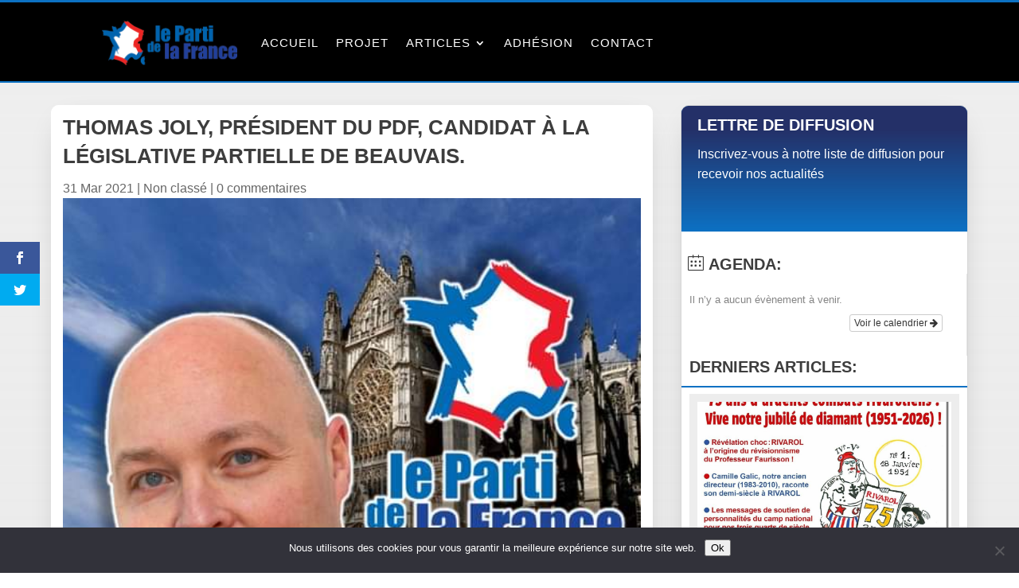

--- FILE ---
content_type: text/html; charset=utf-8
request_url: https://www.google.com/recaptcha/api2/anchor?ar=1&k=6Ld6s90UAAAAAD0fi73gMR3EnfWOHuHPv-Gxlzjt&co=aHR0cHM6Ly93d3cucGFydGktZGUtbGEtZnJhbmNlLmZyOjQ0Mw..&hl=en&v=PoyoqOPhxBO7pBk68S4YbpHZ&size=invisible&anchor-ms=20000&execute-ms=30000&cb=98elws7xy9mt
body_size: 48846
content:
<!DOCTYPE HTML><html dir="ltr" lang="en"><head><meta http-equiv="Content-Type" content="text/html; charset=UTF-8">
<meta http-equiv="X-UA-Compatible" content="IE=edge">
<title>reCAPTCHA</title>
<style type="text/css">
/* cyrillic-ext */
@font-face {
  font-family: 'Roboto';
  font-style: normal;
  font-weight: 400;
  font-stretch: 100%;
  src: url(//fonts.gstatic.com/s/roboto/v48/KFO7CnqEu92Fr1ME7kSn66aGLdTylUAMa3GUBHMdazTgWw.woff2) format('woff2');
  unicode-range: U+0460-052F, U+1C80-1C8A, U+20B4, U+2DE0-2DFF, U+A640-A69F, U+FE2E-FE2F;
}
/* cyrillic */
@font-face {
  font-family: 'Roboto';
  font-style: normal;
  font-weight: 400;
  font-stretch: 100%;
  src: url(//fonts.gstatic.com/s/roboto/v48/KFO7CnqEu92Fr1ME7kSn66aGLdTylUAMa3iUBHMdazTgWw.woff2) format('woff2');
  unicode-range: U+0301, U+0400-045F, U+0490-0491, U+04B0-04B1, U+2116;
}
/* greek-ext */
@font-face {
  font-family: 'Roboto';
  font-style: normal;
  font-weight: 400;
  font-stretch: 100%;
  src: url(//fonts.gstatic.com/s/roboto/v48/KFO7CnqEu92Fr1ME7kSn66aGLdTylUAMa3CUBHMdazTgWw.woff2) format('woff2');
  unicode-range: U+1F00-1FFF;
}
/* greek */
@font-face {
  font-family: 'Roboto';
  font-style: normal;
  font-weight: 400;
  font-stretch: 100%;
  src: url(//fonts.gstatic.com/s/roboto/v48/KFO7CnqEu92Fr1ME7kSn66aGLdTylUAMa3-UBHMdazTgWw.woff2) format('woff2');
  unicode-range: U+0370-0377, U+037A-037F, U+0384-038A, U+038C, U+038E-03A1, U+03A3-03FF;
}
/* math */
@font-face {
  font-family: 'Roboto';
  font-style: normal;
  font-weight: 400;
  font-stretch: 100%;
  src: url(//fonts.gstatic.com/s/roboto/v48/KFO7CnqEu92Fr1ME7kSn66aGLdTylUAMawCUBHMdazTgWw.woff2) format('woff2');
  unicode-range: U+0302-0303, U+0305, U+0307-0308, U+0310, U+0312, U+0315, U+031A, U+0326-0327, U+032C, U+032F-0330, U+0332-0333, U+0338, U+033A, U+0346, U+034D, U+0391-03A1, U+03A3-03A9, U+03B1-03C9, U+03D1, U+03D5-03D6, U+03F0-03F1, U+03F4-03F5, U+2016-2017, U+2034-2038, U+203C, U+2040, U+2043, U+2047, U+2050, U+2057, U+205F, U+2070-2071, U+2074-208E, U+2090-209C, U+20D0-20DC, U+20E1, U+20E5-20EF, U+2100-2112, U+2114-2115, U+2117-2121, U+2123-214F, U+2190, U+2192, U+2194-21AE, U+21B0-21E5, U+21F1-21F2, U+21F4-2211, U+2213-2214, U+2216-22FF, U+2308-230B, U+2310, U+2319, U+231C-2321, U+2336-237A, U+237C, U+2395, U+239B-23B7, U+23D0, U+23DC-23E1, U+2474-2475, U+25AF, U+25B3, U+25B7, U+25BD, U+25C1, U+25CA, U+25CC, U+25FB, U+266D-266F, U+27C0-27FF, U+2900-2AFF, U+2B0E-2B11, U+2B30-2B4C, U+2BFE, U+3030, U+FF5B, U+FF5D, U+1D400-1D7FF, U+1EE00-1EEFF;
}
/* symbols */
@font-face {
  font-family: 'Roboto';
  font-style: normal;
  font-weight: 400;
  font-stretch: 100%;
  src: url(//fonts.gstatic.com/s/roboto/v48/KFO7CnqEu92Fr1ME7kSn66aGLdTylUAMaxKUBHMdazTgWw.woff2) format('woff2');
  unicode-range: U+0001-000C, U+000E-001F, U+007F-009F, U+20DD-20E0, U+20E2-20E4, U+2150-218F, U+2190, U+2192, U+2194-2199, U+21AF, U+21E6-21F0, U+21F3, U+2218-2219, U+2299, U+22C4-22C6, U+2300-243F, U+2440-244A, U+2460-24FF, U+25A0-27BF, U+2800-28FF, U+2921-2922, U+2981, U+29BF, U+29EB, U+2B00-2BFF, U+4DC0-4DFF, U+FFF9-FFFB, U+10140-1018E, U+10190-1019C, U+101A0, U+101D0-101FD, U+102E0-102FB, U+10E60-10E7E, U+1D2C0-1D2D3, U+1D2E0-1D37F, U+1F000-1F0FF, U+1F100-1F1AD, U+1F1E6-1F1FF, U+1F30D-1F30F, U+1F315, U+1F31C, U+1F31E, U+1F320-1F32C, U+1F336, U+1F378, U+1F37D, U+1F382, U+1F393-1F39F, U+1F3A7-1F3A8, U+1F3AC-1F3AF, U+1F3C2, U+1F3C4-1F3C6, U+1F3CA-1F3CE, U+1F3D4-1F3E0, U+1F3ED, U+1F3F1-1F3F3, U+1F3F5-1F3F7, U+1F408, U+1F415, U+1F41F, U+1F426, U+1F43F, U+1F441-1F442, U+1F444, U+1F446-1F449, U+1F44C-1F44E, U+1F453, U+1F46A, U+1F47D, U+1F4A3, U+1F4B0, U+1F4B3, U+1F4B9, U+1F4BB, U+1F4BF, U+1F4C8-1F4CB, U+1F4D6, U+1F4DA, U+1F4DF, U+1F4E3-1F4E6, U+1F4EA-1F4ED, U+1F4F7, U+1F4F9-1F4FB, U+1F4FD-1F4FE, U+1F503, U+1F507-1F50B, U+1F50D, U+1F512-1F513, U+1F53E-1F54A, U+1F54F-1F5FA, U+1F610, U+1F650-1F67F, U+1F687, U+1F68D, U+1F691, U+1F694, U+1F698, U+1F6AD, U+1F6B2, U+1F6B9-1F6BA, U+1F6BC, U+1F6C6-1F6CF, U+1F6D3-1F6D7, U+1F6E0-1F6EA, U+1F6F0-1F6F3, U+1F6F7-1F6FC, U+1F700-1F7FF, U+1F800-1F80B, U+1F810-1F847, U+1F850-1F859, U+1F860-1F887, U+1F890-1F8AD, U+1F8B0-1F8BB, U+1F8C0-1F8C1, U+1F900-1F90B, U+1F93B, U+1F946, U+1F984, U+1F996, U+1F9E9, U+1FA00-1FA6F, U+1FA70-1FA7C, U+1FA80-1FA89, U+1FA8F-1FAC6, U+1FACE-1FADC, U+1FADF-1FAE9, U+1FAF0-1FAF8, U+1FB00-1FBFF;
}
/* vietnamese */
@font-face {
  font-family: 'Roboto';
  font-style: normal;
  font-weight: 400;
  font-stretch: 100%;
  src: url(//fonts.gstatic.com/s/roboto/v48/KFO7CnqEu92Fr1ME7kSn66aGLdTylUAMa3OUBHMdazTgWw.woff2) format('woff2');
  unicode-range: U+0102-0103, U+0110-0111, U+0128-0129, U+0168-0169, U+01A0-01A1, U+01AF-01B0, U+0300-0301, U+0303-0304, U+0308-0309, U+0323, U+0329, U+1EA0-1EF9, U+20AB;
}
/* latin-ext */
@font-face {
  font-family: 'Roboto';
  font-style: normal;
  font-weight: 400;
  font-stretch: 100%;
  src: url(//fonts.gstatic.com/s/roboto/v48/KFO7CnqEu92Fr1ME7kSn66aGLdTylUAMa3KUBHMdazTgWw.woff2) format('woff2');
  unicode-range: U+0100-02BA, U+02BD-02C5, U+02C7-02CC, U+02CE-02D7, U+02DD-02FF, U+0304, U+0308, U+0329, U+1D00-1DBF, U+1E00-1E9F, U+1EF2-1EFF, U+2020, U+20A0-20AB, U+20AD-20C0, U+2113, U+2C60-2C7F, U+A720-A7FF;
}
/* latin */
@font-face {
  font-family: 'Roboto';
  font-style: normal;
  font-weight: 400;
  font-stretch: 100%;
  src: url(//fonts.gstatic.com/s/roboto/v48/KFO7CnqEu92Fr1ME7kSn66aGLdTylUAMa3yUBHMdazQ.woff2) format('woff2');
  unicode-range: U+0000-00FF, U+0131, U+0152-0153, U+02BB-02BC, U+02C6, U+02DA, U+02DC, U+0304, U+0308, U+0329, U+2000-206F, U+20AC, U+2122, U+2191, U+2193, U+2212, U+2215, U+FEFF, U+FFFD;
}
/* cyrillic-ext */
@font-face {
  font-family: 'Roboto';
  font-style: normal;
  font-weight: 500;
  font-stretch: 100%;
  src: url(//fonts.gstatic.com/s/roboto/v48/KFO7CnqEu92Fr1ME7kSn66aGLdTylUAMa3GUBHMdazTgWw.woff2) format('woff2');
  unicode-range: U+0460-052F, U+1C80-1C8A, U+20B4, U+2DE0-2DFF, U+A640-A69F, U+FE2E-FE2F;
}
/* cyrillic */
@font-face {
  font-family: 'Roboto';
  font-style: normal;
  font-weight: 500;
  font-stretch: 100%;
  src: url(//fonts.gstatic.com/s/roboto/v48/KFO7CnqEu92Fr1ME7kSn66aGLdTylUAMa3iUBHMdazTgWw.woff2) format('woff2');
  unicode-range: U+0301, U+0400-045F, U+0490-0491, U+04B0-04B1, U+2116;
}
/* greek-ext */
@font-face {
  font-family: 'Roboto';
  font-style: normal;
  font-weight: 500;
  font-stretch: 100%;
  src: url(//fonts.gstatic.com/s/roboto/v48/KFO7CnqEu92Fr1ME7kSn66aGLdTylUAMa3CUBHMdazTgWw.woff2) format('woff2');
  unicode-range: U+1F00-1FFF;
}
/* greek */
@font-face {
  font-family: 'Roboto';
  font-style: normal;
  font-weight: 500;
  font-stretch: 100%;
  src: url(//fonts.gstatic.com/s/roboto/v48/KFO7CnqEu92Fr1ME7kSn66aGLdTylUAMa3-UBHMdazTgWw.woff2) format('woff2');
  unicode-range: U+0370-0377, U+037A-037F, U+0384-038A, U+038C, U+038E-03A1, U+03A3-03FF;
}
/* math */
@font-face {
  font-family: 'Roboto';
  font-style: normal;
  font-weight: 500;
  font-stretch: 100%;
  src: url(//fonts.gstatic.com/s/roboto/v48/KFO7CnqEu92Fr1ME7kSn66aGLdTylUAMawCUBHMdazTgWw.woff2) format('woff2');
  unicode-range: U+0302-0303, U+0305, U+0307-0308, U+0310, U+0312, U+0315, U+031A, U+0326-0327, U+032C, U+032F-0330, U+0332-0333, U+0338, U+033A, U+0346, U+034D, U+0391-03A1, U+03A3-03A9, U+03B1-03C9, U+03D1, U+03D5-03D6, U+03F0-03F1, U+03F4-03F5, U+2016-2017, U+2034-2038, U+203C, U+2040, U+2043, U+2047, U+2050, U+2057, U+205F, U+2070-2071, U+2074-208E, U+2090-209C, U+20D0-20DC, U+20E1, U+20E5-20EF, U+2100-2112, U+2114-2115, U+2117-2121, U+2123-214F, U+2190, U+2192, U+2194-21AE, U+21B0-21E5, U+21F1-21F2, U+21F4-2211, U+2213-2214, U+2216-22FF, U+2308-230B, U+2310, U+2319, U+231C-2321, U+2336-237A, U+237C, U+2395, U+239B-23B7, U+23D0, U+23DC-23E1, U+2474-2475, U+25AF, U+25B3, U+25B7, U+25BD, U+25C1, U+25CA, U+25CC, U+25FB, U+266D-266F, U+27C0-27FF, U+2900-2AFF, U+2B0E-2B11, U+2B30-2B4C, U+2BFE, U+3030, U+FF5B, U+FF5D, U+1D400-1D7FF, U+1EE00-1EEFF;
}
/* symbols */
@font-face {
  font-family: 'Roboto';
  font-style: normal;
  font-weight: 500;
  font-stretch: 100%;
  src: url(//fonts.gstatic.com/s/roboto/v48/KFO7CnqEu92Fr1ME7kSn66aGLdTylUAMaxKUBHMdazTgWw.woff2) format('woff2');
  unicode-range: U+0001-000C, U+000E-001F, U+007F-009F, U+20DD-20E0, U+20E2-20E4, U+2150-218F, U+2190, U+2192, U+2194-2199, U+21AF, U+21E6-21F0, U+21F3, U+2218-2219, U+2299, U+22C4-22C6, U+2300-243F, U+2440-244A, U+2460-24FF, U+25A0-27BF, U+2800-28FF, U+2921-2922, U+2981, U+29BF, U+29EB, U+2B00-2BFF, U+4DC0-4DFF, U+FFF9-FFFB, U+10140-1018E, U+10190-1019C, U+101A0, U+101D0-101FD, U+102E0-102FB, U+10E60-10E7E, U+1D2C0-1D2D3, U+1D2E0-1D37F, U+1F000-1F0FF, U+1F100-1F1AD, U+1F1E6-1F1FF, U+1F30D-1F30F, U+1F315, U+1F31C, U+1F31E, U+1F320-1F32C, U+1F336, U+1F378, U+1F37D, U+1F382, U+1F393-1F39F, U+1F3A7-1F3A8, U+1F3AC-1F3AF, U+1F3C2, U+1F3C4-1F3C6, U+1F3CA-1F3CE, U+1F3D4-1F3E0, U+1F3ED, U+1F3F1-1F3F3, U+1F3F5-1F3F7, U+1F408, U+1F415, U+1F41F, U+1F426, U+1F43F, U+1F441-1F442, U+1F444, U+1F446-1F449, U+1F44C-1F44E, U+1F453, U+1F46A, U+1F47D, U+1F4A3, U+1F4B0, U+1F4B3, U+1F4B9, U+1F4BB, U+1F4BF, U+1F4C8-1F4CB, U+1F4D6, U+1F4DA, U+1F4DF, U+1F4E3-1F4E6, U+1F4EA-1F4ED, U+1F4F7, U+1F4F9-1F4FB, U+1F4FD-1F4FE, U+1F503, U+1F507-1F50B, U+1F50D, U+1F512-1F513, U+1F53E-1F54A, U+1F54F-1F5FA, U+1F610, U+1F650-1F67F, U+1F687, U+1F68D, U+1F691, U+1F694, U+1F698, U+1F6AD, U+1F6B2, U+1F6B9-1F6BA, U+1F6BC, U+1F6C6-1F6CF, U+1F6D3-1F6D7, U+1F6E0-1F6EA, U+1F6F0-1F6F3, U+1F6F7-1F6FC, U+1F700-1F7FF, U+1F800-1F80B, U+1F810-1F847, U+1F850-1F859, U+1F860-1F887, U+1F890-1F8AD, U+1F8B0-1F8BB, U+1F8C0-1F8C1, U+1F900-1F90B, U+1F93B, U+1F946, U+1F984, U+1F996, U+1F9E9, U+1FA00-1FA6F, U+1FA70-1FA7C, U+1FA80-1FA89, U+1FA8F-1FAC6, U+1FACE-1FADC, U+1FADF-1FAE9, U+1FAF0-1FAF8, U+1FB00-1FBFF;
}
/* vietnamese */
@font-face {
  font-family: 'Roboto';
  font-style: normal;
  font-weight: 500;
  font-stretch: 100%;
  src: url(//fonts.gstatic.com/s/roboto/v48/KFO7CnqEu92Fr1ME7kSn66aGLdTylUAMa3OUBHMdazTgWw.woff2) format('woff2');
  unicode-range: U+0102-0103, U+0110-0111, U+0128-0129, U+0168-0169, U+01A0-01A1, U+01AF-01B0, U+0300-0301, U+0303-0304, U+0308-0309, U+0323, U+0329, U+1EA0-1EF9, U+20AB;
}
/* latin-ext */
@font-face {
  font-family: 'Roboto';
  font-style: normal;
  font-weight: 500;
  font-stretch: 100%;
  src: url(//fonts.gstatic.com/s/roboto/v48/KFO7CnqEu92Fr1ME7kSn66aGLdTylUAMa3KUBHMdazTgWw.woff2) format('woff2');
  unicode-range: U+0100-02BA, U+02BD-02C5, U+02C7-02CC, U+02CE-02D7, U+02DD-02FF, U+0304, U+0308, U+0329, U+1D00-1DBF, U+1E00-1E9F, U+1EF2-1EFF, U+2020, U+20A0-20AB, U+20AD-20C0, U+2113, U+2C60-2C7F, U+A720-A7FF;
}
/* latin */
@font-face {
  font-family: 'Roboto';
  font-style: normal;
  font-weight: 500;
  font-stretch: 100%;
  src: url(//fonts.gstatic.com/s/roboto/v48/KFO7CnqEu92Fr1ME7kSn66aGLdTylUAMa3yUBHMdazQ.woff2) format('woff2');
  unicode-range: U+0000-00FF, U+0131, U+0152-0153, U+02BB-02BC, U+02C6, U+02DA, U+02DC, U+0304, U+0308, U+0329, U+2000-206F, U+20AC, U+2122, U+2191, U+2193, U+2212, U+2215, U+FEFF, U+FFFD;
}
/* cyrillic-ext */
@font-face {
  font-family: 'Roboto';
  font-style: normal;
  font-weight: 900;
  font-stretch: 100%;
  src: url(//fonts.gstatic.com/s/roboto/v48/KFO7CnqEu92Fr1ME7kSn66aGLdTylUAMa3GUBHMdazTgWw.woff2) format('woff2');
  unicode-range: U+0460-052F, U+1C80-1C8A, U+20B4, U+2DE0-2DFF, U+A640-A69F, U+FE2E-FE2F;
}
/* cyrillic */
@font-face {
  font-family: 'Roboto';
  font-style: normal;
  font-weight: 900;
  font-stretch: 100%;
  src: url(//fonts.gstatic.com/s/roboto/v48/KFO7CnqEu92Fr1ME7kSn66aGLdTylUAMa3iUBHMdazTgWw.woff2) format('woff2');
  unicode-range: U+0301, U+0400-045F, U+0490-0491, U+04B0-04B1, U+2116;
}
/* greek-ext */
@font-face {
  font-family: 'Roboto';
  font-style: normal;
  font-weight: 900;
  font-stretch: 100%;
  src: url(//fonts.gstatic.com/s/roboto/v48/KFO7CnqEu92Fr1ME7kSn66aGLdTylUAMa3CUBHMdazTgWw.woff2) format('woff2');
  unicode-range: U+1F00-1FFF;
}
/* greek */
@font-face {
  font-family: 'Roboto';
  font-style: normal;
  font-weight: 900;
  font-stretch: 100%;
  src: url(//fonts.gstatic.com/s/roboto/v48/KFO7CnqEu92Fr1ME7kSn66aGLdTylUAMa3-UBHMdazTgWw.woff2) format('woff2');
  unicode-range: U+0370-0377, U+037A-037F, U+0384-038A, U+038C, U+038E-03A1, U+03A3-03FF;
}
/* math */
@font-face {
  font-family: 'Roboto';
  font-style: normal;
  font-weight: 900;
  font-stretch: 100%;
  src: url(//fonts.gstatic.com/s/roboto/v48/KFO7CnqEu92Fr1ME7kSn66aGLdTylUAMawCUBHMdazTgWw.woff2) format('woff2');
  unicode-range: U+0302-0303, U+0305, U+0307-0308, U+0310, U+0312, U+0315, U+031A, U+0326-0327, U+032C, U+032F-0330, U+0332-0333, U+0338, U+033A, U+0346, U+034D, U+0391-03A1, U+03A3-03A9, U+03B1-03C9, U+03D1, U+03D5-03D6, U+03F0-03F1, U+03F4-03F5, U+2016-2017, U+2034-2038, U+203C, U+2040, U+2043, U+2047, U+2050, U+2057, U+205F, U+2070-2071, U+2074-208E, U+2090-209C, U+20D0-20DC, U+20E1, U+20E5-20EF, U+2100-2112, U+2114-2115, U+2117-2121, U+2123-214F, U+2190, U+2192, U+2194-21AE, U+21B0-21E5, U+21F1-21F2, U+21F4-2211, U+2213-2214, U+2216-22FF, U+2308-230B, U+2310, U+2319, U+231C-2321, U+2336-237A, U+237C, U+2395, U+239B-23B7, U+23D0, U+23DC-23E1, U+2474-2475, U+25AF, U+25B3, U+25B7, U+25BD, U+25C1, U+25CA, U+25CC, U+25FB, U+266D-266F, U+27C0-27FF, U+2900-2AFF, U+2B0E-2B11, U+2B30-2B4C, U+2BFE, U+3030, U+FF5B, U+FF5D, U+1D400-1D7FF, U+1EE00-1EEFF;
}
/* symbols */
@font-face {
  font-family: 'Roboto';
  font-style: normal;
  font-weight: 900;
  font-stretch: 100%;
  src: url(//fonts.gstatic.com/s/roboto/v48/KFO7CnqEu92Fr1ME7kSn66aGLdTylUAMaxKUBHMdazTgWw.woff2) format('woff2');
  unicode-range: U+0001-000C, U+000E-001F, U+007F-009F, U+20DD-20E0, U+20E2-20E4, U+2150-218F, U+2190, U+2192, U+2194-2199, U+21AF, U+21E6-21F0, U+21F3, U+2218-2219, U+2299, U+22C4-22C6, U+2300-243F, U+2440-244A, U+2460-24FF, U+25A0-27BF, U+2800-28FF, U+2921-2922, U+2981, U+29BF, U+29EB, U+2B00-2BFF, U+4DC0-4DFF, U+FFF9-FFFB, U+10140-1018E, U+10190-1019C, U+101A0, U+101D0-101FD, U+102E0-102FB, U+10E60-10E7E, U+1D2C0-1D2D3, U+1D2E0-1D37F, U+1F000-1F0FF, U+1F100-1F1AD, U+1F1E6-1F1FF, U+1F30D-1F30F, U+1F315, U+1F31C, U+1F31E, U+1F320-1F32C, U+1F336, U+1F378, U+1F37D, U+1F382, U+1F393-1F39F, U+1F3A7-1F3A8, U+1F3AC-1F3AF, U+1F3C2, U+1F3C4-1F3C6, U+1F3CA-1F3CE, U+1F3D4-1F3E0, U+1F3ED, U+1F3F1-1F3F3, U+1F3F5-1F3F7, U+1F408, U+1F415, U+1F41F, U+1F426, U+1F43F, U+1F441-1F442, U+1F444, U+1F446-1F449, U+1F44C-1F44E, U+1F453, U+1F46A, U+1F47D, U+1F4A3, U+1F4B0, U+1F4B3, U+1F4B9, U+1F4BB, U+1F4BF, U+1F4C8-1F4CB, U+1F4D6, U+1F4DA, U+1F4DF, U+1F4E3-1F4E6, U+1F4EA-1F4ED, U+1F4F7, U+1F4F9-1F4FB, U+1F4FD-1F4FE, U+1F503, U+1F507-1F50B, U+1F50D, U+1F512-1F513, U+1F53E-1F54A, U+1F54F-1F5FA, U+1F610, U+1F650-1F67F, U+1F687, U+1F68D, U+1F691, U+1F694, U+1F698, U+1F6AD, U+1F6B2, U+1F6B9-1F6BA, U+1F6BC, U+1F6C6-1F6CF, U+1F6D3-1F6D7, U+1F6E0-1F6EA, U+1F6F0-1F6F3, U+1F6F7-1F6FC, U+1F700-1F7FF, U+1F800-1F80B, U+1F810-1F847, U+1F850-1F859, U+1F860-1F887, U+1F890-1F8AD, U+1F8B0-1F8BB, U+1F8C0-1F8C1, U+1F900-1F90B, U+1F93B, U+1F946, U+1F984, U+1F996, U+1F9E9, U+1FA00-1FA6F, U+1FA70-1FA7C, U+1FA80-1FA89, U+1FA8F-1FAC6, U+1FACE-1FADC, U+1FADF-1FAE9, U+1FAF0-1FAF8, U+1FB00-1FBFF;
}
/* vietnamese */
@font-face {
  font-family: 'Roboto';
  font-style: normal;
  font-weight: 900;
  font-stretch: 100%;
  src: url(//fonts.gstatic.com/s/roboto/v48/KFO7CnqEu92Fr1ME7kSn66aGLdTylUAMa3OUBHMdazTgWw.woff2) format('woff2');
  unicode-range: U+0102-0103, U+0110-0111, U+0128-0129, U+0168-0169, U+01A0-01A1, U+01AF-01B0, U+0300-0301, U+0303-0304, U+0308-0309, U+0323, U+0329, U+1EA0-1EF9, U+20AB;
}
/* latin-ext */
@font-face {
  font-family: 'Roboto';
  font-style: normal;
  font-weight: 900;
  font-stretch: 100%;
  src: url(//fonts.gstatic.com/s/roboto/v48/KFO7CnqEu92Fr1ME7kSn66aGLdTylUAMa3KUBHMdazTgWw.woff2) format('woff2');
  unicode-range: U+0100-02BA, U+02BD-02C5, U+02C7-02CC, U+02CE-02D7, U+02DD-02FF, U+0304, U+0308, U+0329, U+1D00-1DBF, U+1E00-1E9F, U+1EF2-1EFF, U+2020, U+20A0-20AB, U+20AD-20C0, U+2113, U+2C60-2C7F, U+A720-A7FF;
}
/* latin */
@font-face {
  font-family: 'Roboto';
  font-style: normal;
  font-weight: 900;
  font-stretch: 100%;
  src: url(//fonts.gstatic.com/s/roboto/v48/KFO7CnqEu92Fr1ME7kSn66aGLdTylUAMa3yUBHMdazQ.woff2) format('woff2');
  unicode-range: U+0000-00FF, U+0131, U+0152-0153, U+02BB-02BC, U+02C6, U+02DA, U+02DC, U+0304, U+0308, U+0329, U+2000-206F, U+20AC, U+2122, U+2191, U+2193, U+2212, U+2215, U+FEFF, U+FFFD;
}

</style>
<link rel="stylesheet" type="text/css" href="https://www.gstatic.com/recaptcha/releases/PoyoqOPhxBO7pBk68S4YbpHZ/styles__ltr.css">
<script nonce="dGzJnFvC3DYP46gzUVmnVQ" type="text/javascript">window['__recaptcha_api'] = 'https://www.google.com/recaptcha/api2/';</script>
<script type="text/javascript" src="https://www.gstatic.com/recaptcha/releases/PoyoqOPhxBO7pBk68S4YbpHZ/recaptcha__en.js" nonce="dGzJnFvC3DYP46gzUVmnVQ">
      
    </script></head>
<body><div id="rc-anchor-alert" class="rc-anchor-alert"></div>
<input type="hidden" id="recaptcha-token" value="[base64]">
<script type="text/javascript" nonce="dGzJnFvC3DYP46gzUVmnVQ">
      recaptcha.anchor.Main.init("[\x22ainput\x22,[\x22bgdata\x22,\x22\x22,\[base64]/[base64]/[base64]/ZyhXLGgpOnEoW04sMjEsbF0sVywwKSxoKSxmYWxzZSxmYWxzZSl9Y2F0Y2goayl7RygzNTgsVyk/[base64]/[base64]/[base64]/[base64]/[base64]/[base64]/[base64]/bmV3IEJbT10oRFswXSk6dz09Mj9uZXcgQltPXShEWzBdLERbMV0pOnc9PTM/bmV3IEJbT10oRFswXSxEWzFdLERbMl0pOnc9PTQ/[base64]/[base64]/[base64]/[base64]/[base64]\\u003d\x22,\[base64]\\u003d\\u003d\x22,\[base64]/DlMKtPHAPw4bCnsOUw5kkdA9dUH/ClTJCw77CnMKPekbClnVNFwrDtW7DqsKdMQliKVjDtGpsw7w+wobCmsONwqrDqWTDrcKmNMOnw7TCsCA/wr/CjnTDuVAcaEnDsTdVwrMWEsOdw70gw7NWwqgtw6ICw65GMsKzw7waw5/DkyUzHijCi8KWZcOoPcOPw78zJcO7Qj/Cv1URwo3CjjvDlUZ9wqc5w6UVDCcnEwzDpB7DmsOYI8OqQxfDlcKIw5VjJRJIw7PCgMKlRSzDqAlgw7rDqMKywovCgsKAfcKTc3lTWQZVwrgcwrJEw45pwobColjDo1nDnjJtw4/DhWs4w4pHfUxTw4LChC7DuMKjNy5dB0jDkWPCkMKqKlrCpcOvw4RGIDYfwrwib8K2HMKQwo1Iw6YOcMO0YcKkwr1Awr3CklnCmsKuwqsAUMK/[base64]/Ct3HCtMKaOWLCjkrCtgxIwqnDgXLCicOjwovCqyhfRMKefcK3w79ScMKsw7M5ecKPwo/CtylhYAUXGEHDvxJ7woQnXUIeUwkkw50kwo/DtxFMHcOeZBXDnz3CnGbDqcKSYcKyw6RBVQ0EwqQbZUMlRsOGf3MlwqLDkTBtwrlXV8KHABcwAcOrw4HDksOOwpjDgMONZsOtwqoYTcKmw6vDpsOjwq7DpVkBYxrDsEkqwqXCjW3Dmho3wpYJMMO/wrHDoMO6w5fChcOiC2LDjhovw7rDvcOEEcO1w7kxw7TDn03DoDHDnVPCvV9bXsOwWBvDiR5Vw4rDjk4Gwq5sw7ogL0vDlsOmEsKTbsKRSMOZbcKjcsOSYxRMKMKMb8OwQWFkw6jCijTComnCiDTCsVDDkVpmw6YkB8OSUHE2wo/DvSZAClrComMIwrbDmk7DnMKrw67CqFYTw4XCnwALwo3Cm8OEwpzDpsKlDnXCkMKnDCILwr8AwrFJwoDDm1zCvAbDrWFEUsKPw4gDT8KdwrYgYljDmMOCARRmJMKMw5LDug3ClAZIIVlOw6fCicO+YMOGw6hGwqVawrMtw4JIK8KKw7/Ds8OaAgPDosONwq/CoMOpCk3CvsKzwqnCkF/Dj2rDp8OeYhhhWcKhw71ww6LCvXbDt8O4IcKUShDDonjDq8KTPsKGOVEnw7s1SMOnwqgcBcKmDhcawoXCrsORwqFHwoYSU0zDmEwawqbDiMKzwr/Du8KewpxlMhbCmMKhEVclwp3DvsKoAi0VEcOFwrnCpD/DpcO+cHQtwqbCusKIFcOKbGjCh8O8w4nDtcKXw5DDiGNQw5J+ezp0w45EQkIZQkvDvcOdE1XCsGXCrmHDtcOoFWLCisKmFRjCo33CqmBXPcKSwpnCg1jDjWYhM2vDhlzDn8OdwpA4Am0mT8KLZsOTw5DCjsKWETrDsizDr8OyG8O1wrjDqcKyY0TDmU7DsRxqwo/Cj8OxFMOQVhxdUE3ClcKbPMO5BcK7EVPDq8KPFcOucwfDgRfDn8O/MsKVwoBOwqfCjcO7w5HDqjw6G1LDlTUrw6rCn8KIV8KVwrLCti7CtcKIwp/DjMKneRvCvMOMHmwVw7scKkXClcOnw43DsMOpHH1kw4IOworDm3lWwp4ATkrDln93w7/Ch0jDsjDCqMKxQC7CrsO9w73CgMOCwrACenMPw40GSsOrS8OXXkvCn8KwwqfCpMOCBMOOwrZ8KMKZwqHCm8K+wqlmJcOVAsK8XxDDvcKXwrAhwopWwpbDgEDDiMONw63ColXDoMKswoPCpMK+PcOmf3gcwqzCmBAELcKXwq/[base64]/DgMOgw6HCrnfCiMKaSMKrfsKSwqlnwrcHw7rDnB7CkVnCgcKjw79IfmFbLMKjwrrDsmTDisKUOjvDl2sQwrPCmsO/[base64]/DkTgeXMK5wp0aw6xRHsKuwpc8QsKaw5HCi19sNA7DtTgfQV9mw4TCilvCvMKfw6vDl00CE8KvbSTCjn7DqSTDpC/Dmz3DosKJw53DmAFZwo0KIcOdwoTDum/[base64]/CgSTDjUDDgsOhwq/DrcKhwrJtCCg7I01YTXbCnCPDosOyw43Cr8KpRcKxw51PNTfCsmosbwfDo0xEasKgM8KzCyPCjT7Dly/CmHnDiTjDvcOzL2FZw4vDgsOJDXDCrcKAS8OSwox/wrjDtcKSwpDCqsOww4LDocO+SMKLamPDqsKBRisIwrzDgHvCuMKjCMOlwqFfwrjDtsO7wrwnwr7DlVI8FMO8w7YtJ3Q5aEUffHEvQsKMw4BbRibDolzCuAg+H3zCq8Oyw5hqTF1EwrYteG5QKVddw6F3w5cKwpMpwrjCuDXDu0/CqhvCgD3DrhJUETA4T3nCvzZ7HcOtwqHDoGHCh8O7d8O1I8KDw7/[base64]/CnjTCjMKsP8ONw7rCuTcICTLDqAMrwpDDksKMZMOcQMKQH8Krw6bDs1DCocOlwpPCvsKYFGs0w6/[base64]/[base64]/Ds8Kgwo0nJsKew60ZZ8KSdXDCsyfCqMKtwpXDnwUcw4fCuVIBQcK5worClH06RsOjYjfDnMKrw5/DkcKhO8OJc8OtwrPCtzzCt3lqEm7Dj8KcBMO3wq7CvULDj8K/w7FHw7PClkrCiWfCgcObasOww6AvYcOsw5TDi8OWw5N8wonDp3XChBtsSWAwFH4tVcOKdV3ChiDDtMOXwpfDgcOtw4dzw6/[base64]/DuH3DsMOgU8O0w73CqsOJdxFiwq7DuMOuXl7Dmkx1w7XDvzErwqgBBVHDrVxKw5EKRh/CoErDrjbDsgJmBk9PA8OdwpcBCcOQCnHDvsODwqDCssOXRMO3T8K/wpXDuwPDksOEYEoDw6bDsSXCh8OPEcOVOMOlw6/Dr8K0EsKyw6DCgcONQMONw73Ci8Kaw5fCtsOTZ3Fuw7bDhFnDsMKAw5NyU8KAw7VLYMOICcOyDgzCi8KxBcKtcsKswqAQQsOVw4TDk3clw44tCGwaEsKrDDDCpkxXKcOlX8OOw5DDjxHCunvDuVY+w5zChWY8w7jDqiBtHTjDusOUwrg/[base64]/DsK1w7vDkTtZDwEcwoZ2fcOXw6/DlS9qUcK9KTbCn8OCwoVbwq4iBMOjUk/DgynDlXwkw4x4w43Dn8KMwpbCqHgHfWpsecKROMOlIMK2w6/CnwhmwpnCqsOJTTQ7RsOeQcOnwpnDuMOgCxjDsMKTw5Eww4UlGybDrMKGaADCuWdRw7/Cn8KGX8KMwrzCuRg6w7LDgcKCBMOtIMOgwrkyNknCmAopS0BZwqbCnwExDMODw4TCqALDrsOgw7E8NzzDq3nClcODw48sMmUrw5RlYDnDuhnCtsOLawkmwpnDri4rM2cqdx8yZBPDpTR8w58pwqhEL8KYw45Xc8Odb8KVwoRjw5gufQ07w4/[base64]/wq3CgcOSQAnDisOuw4APKsK0ERjDiVHDmMOxw5vDgC/DmsKQXSrDoALDgQ9OTsKUw78lw7w0wrQbwrtnwroKbXtMKkZXacKKw6TDksKvU3zCvSTCrcOXw5lVwqPCqcOwCR/DpCNaW8OBfsKbLG/Cr3lyDsO8chPCsk7CpF0HwoNvT1fDtjRQw480WS/[base64]/CocObX8KeXH3CoMKFOibCiV/DoAwrwrPDmnsiEcOhwpPDkyNdDD9pwqjDp8OfTTAZM8O6DMO1w6vCgWnDpMOOaMONw68HwpTCssK6w6vCon/Dl1bCoMObw6rCjFnCo0/CqcKvwp4Iw4hkwqFibxElw4nDr8KxwpQawozDksKQfsO4wo1QKsOHw6JNEXvComdGwqsZw7MJw4tlwpPDv8O/fR/CiWbCuxvChTbCmMOZwrLDkcKPTMKJa8KdfVx4wpt1w5zCtznDvsO+CcO7wrgKw4zDnBtCNzjClG/CvDh3wpPDjSx+JxDDuMKDdhEWw5t9DcOaKUvCkmdRIcOswoxKw5TCoMOAY0rDksO2wplRNsKYDmHDvxoFwq9Rw54OT1Vbwr/[base64]/DjW9qwrLCqMKewrVSUsKMTMOJBCbCt8KAIVcUwolDI1FgcUDCn8KiwpYnbUtnG8Kuw6/CoH7DlcKOw49Uw7thwqzDrsKiAWM1dcOhBBXCvxbDtsOrwrVAJEnDr8KtTXLCu8Knw7w7wrYuwpUeLEvDnMO1BcKoX8KNX3FowrTDoE9qLBTDgGtgMsKmBhpuwpbDtsK/[base64]/Dk8Kaw7XDqxbDqlzCsA7DkcOPwqtgw4xXd8KQwodvTBoTfsOkJm1OecKqwpdAw4HCjwzDt1/[base64]/CqxQkZCYSwqJTw6DDhmLCgX/Dn8ODwoY7w4/[base64]/w7c2U3HDpMK5TcKzSsKuLMK1wr1TMG8Dw5xLw6vDjGHDvcKcfcKSwqLDlsKyw5DDnyQhdUhTw6VeP8K9w4coKgHDhB/Co8OFw77DpcKlw7/[base64]/DlEzCinbDg8KBBcKbUkNGdlMJwqHCmyV5w6PDisO+a8OMw77Dkko/[base64]/wqkmGRPDhx/ClsKfwrF2w4Y0NkYmw41BM8K+QcOmecOnwq9uw5HDhCEmw43Cj8KvXUDCrsKow75KwpHCoMK+B8OkQ1jCvAXDoTnCoUfCmgLCrjR2wpxwwq/[base64]/DrMO2w7EAI8OHGnvCgcKpw5rCsMK+wpldIUZeOks0wqPCoVUBw5gnfFfCpS3CnMKVEsOewozDnyFGZ0zCj0bDkl/[base64]/bMOqDjDDkkvDjMKfDcODw6HCjsOsJzI+woDDjsOTwq0Aw7nCvEPDu8Oqw4HDksOUw5TCpcOew7YpFw9JIB3Dn2Uxw6gMwpZdBnYDJl7DvsOIw4nCtVPCmMO2PS/DigXCucK+NcOVLUzCqcKaFcKqwrMHNVMlR8Kkwrdjw5HCkhdOwr/CoMKDP8K3wrkhw4JDNMOqUhXCsMK9IMKXMw9KwonCo8OZdsKlw64FwqdubjJew6vDvG0MccK0f8KQKWQcwpxOwrnCtcO5f8OHw519FcOTBMK6WQBVwonCq8KkJsK6TMKMCsOQVcOxc8K1AHcwNcKewpQMw7fChcOHwr5JJxXCq8O4w5jCpB1/OjYewqfCs2QNw7/DlWDDmsKtwqQDVifCosKkBR/DusOFfXzCiAXCsVxxVcKFwpPDpMKnwqljNsKoecKHwpc3w5zCn3pHScOkUcO/Zgssw6XDhV9mwq4VJ8KwXcOcGWLCsG4fCsOWwo3CiDPCucOlTMOJI1cPADgewrxfJCjDg0kQw6TDokzCkwpWOAvDpCLDn8Obw6R3w4TCrsKac8OVSQwYQ8OjwoIBGWLDn8KUF8KNwr/CmiBtH8OMw692TcKRw78EVgNuwpAuw7zCs1NJasK3w6XDtMOEdcK2w5N+wq5Swo1Gw6JUFSsrwqPCisOxCCLCg09dc8O4GsOqbsKHw7UBEj3Dg8OUw4rClcKgw6fCmA7Csy3DnBrDum3CgwPCoMORwofDgWLCgyVHeMKRwqTCnTfCrX/Dl20Tw4sXwpDDiMKVw7fDrRQwecK3w7LDk8KNPcOTwqHDisOTw4nChQxpw5NXwoRXw7tQwofCrytgw75eKXvCg8OjOTLClkTDnMOYQ8O/wpYAwo8EZMOPwq/DtcKWAUDDqWQWEnXCkRBiwpVhw5nDlFt8BkTCgxsgEMKsEEArw4B5KBxIwqDDksKADGZYwoNxw5pEw5oVZMOiXcOiwoLCmcKqwrrCs8ONw7FiwqnCmy5mwo3DiyXCisKpJBrCinDDkMOuLMOqACQaw4hUw41ZOEvCry5hwqAww4RvCF9UdcO/LcO+V8KlPcOWw45Pw7LCuMOKDFzCjQ9kwqogEsK7w7TChQN8DmnCpDvDnUJsw6/CmBYtacO7ERDCuULCiRJvZxHDh8OFw59YbcKFPMKlwpdcwrwbwpEnUmRqwq7DlsKUwoHCrkVgwrbDjFYnFx5KJMOWwrjCkWnCqSkcwozDtRcnF0IoJcOtDzXCpMOCwp/Du8KvdEfCpyVuFMOIwqAkQyrCssKiwpp0C24xaMOPw6jDjnbDjsO1wrsSIRXCgBhzw6xSwrFhCcOxJj/DvVzDusOFwo4+w5x5HRHDq8KASWjDocObw7nCkcKoPgBLNsKjwojDoFsISGg+wrIUHjDDmX/ChHhsU8Omw7siw7jCvlHDrFXCoR3DsWbCkyXDh8KiV8K6SQsyw6pUOhhnw4Yrw4MDJcOUKEsEdUQnIhAHwrzCsVrDiwjCvcOFw6Q8wql3wq/[base64]/VxbDgMKtDHcpw6XDphXCvmQkwoXDh8OWw6YFwrDCvMOkA8OJI8OYFsKFwo0rM33Cl1dpISLDocOGKSxHGcOAwo0zwqNmR8Ogw7EUwq5swogQBsOGOcO/w45JEXVmwpRjw4LCh8OXfcKgTg3CtMKXw5JHw67Du8K5dcOvwpfDu8OCwpYMw5rCi8OZRxbDumNwwojDq8OKJDBdN8KbNlHDrMOZw7lyw4DDusOmwr0WwpHDgXdsw49vwoc/wrASNjHCjHvCl0TClV7Cv8OgaQjCkGJWJMKmCj/CjMO0wpMNDDNKU1FhF8Okw73Cg8O8F1DDhzISUF04f3DCnQFTegYdXk8oe8KPdG3DqcOpM8Knwq/CjsKHWkV9UGfDksKbYMKGw6nCtUvDvFzCpsOhwpLCmXxeCsKCw6TCh2HDgXrCvcKwwpjDhcOmSkl3YCrDs1xLXBRyFsOIwq/CnU1NUmhzfyDCosKyUcOof8ODAcKmJcOOwrRAL1fDlMOkG2rDl8K+w643GMObw6FNwrfChElFwrHDq1IGO8OgbMOId8OEXV/Ckn/DuSNiwq7DuBfCk1E3KEPDqsKuB8OvWzHDqldRH8Kgwrw3BDzCtTV1w5RDw6DChsKow4l5QVLCqhHCuXoCw4TDiTUXwr/[base64]/Cqw5kdMO+wo0RJsOIwrUOFcKJw6Bww5oKN8OawpHCosOeSxJww7zCk8KgXBXDu1DDu8O+NSLCniptImtWw4LCk0TDrmDDmCwRd0zDrxbCvH9Wahgjw7HCu8KFSh3Dj24MSyJGVsK/[base64]/dMOie13DmcOiFQ7DvsKkUcK2c3d/A31wwpQcQGAebsOzfMK9w57ClsKPwpwtc8KQacKQODtdBMKnw5zDq33Dr17CrFnCoXdINsKWYcOow7Jyw78HwrFBECbCm8KgWE3DocO7bsKsw6Efw6JvLcOWw53DtMO6wrrDmkvDqcKhw47Cm8KqYjzDqlwYKcOvw5PDk8KZwqZZMQYBERTClCdAwo/[base64]/Dg0J1AVgPfcKgw6tdbhksOsKGfjbDm8KYVVXCo8K1QsOAIgPDgsKMw7ljCMKZw6s1worDhVpcw4rCiFXDiVnCnMKuw4nCqCROTsO+w4UVeBvCrsOtAkwxwpA1L8KcEiY9FMKnwog0HsO0w6PCn2vDssO9woIkwr5aO8KawpN/LVxlVQd9wpceRzHCj3UNw6/Co8KrEnNyZMOsC8O9STZxw7fCr3BREB9oHMKLwpTDsRMpwo5Yw7p4OGvDhkvCk8KCPsK9wr/DrMOZwp/[base64]/JSRfw55FcEPDisKJOw/DvkMHaMOPwo7Ck8Klw4XDo8Onwr5qw7nDlsOrwppuw7XCosKwwqbCg8K2QSA4w53ChsKhw4rDnX40Oh5ow7zDgMOVHC/DhmPDssOYTmLDp8O/[base64]/DoBPChDzDnltxw6PDk8KPHAIyw6shQMOqwpU2X8OoXEBbH8O3IcO9f8OswrjCoG7Crn4cIsOYGBTCisKuwpnDnWtKw7BNMsO9G8Ojw5/[base64]/[base64]/CuSPCp8Kwc8O8wrHDvVRyXAzDhCfCosKUw6oBw6LCgsOCwoTDnQLDgcKqw5zCvzQ5woPCu1bCkMKZU1QbIRnCjMOhQi/[base64]/ChEFBw4vDqDYmBFLCrHtSwoTDm03DuEPCu8KpSkI1w4TDhyLCkAvDrcKIw5PCgsKFw542w4RsXyLDhVtPw4DCusKjKsKGwoPCjsKHwoJTGsOKDcO5wo0fw7R4TAk6HzXDtsKYwo/CogDCjmfDvWrDu0QZdEUwaAfCt8KFa38nw6XCqMKXwrZiecOuwqxTFzHCo1oOw6bCkMOJw6XDuVQPUDDCj2wmwoYNKcOhwrrCjTHCjMKMw6EDwrwVw6Jqwo4bwrTDvMO2w7nCi8OqFsKKw5dlw4jCvhsgf8OLDsKUw7fDk8KjwonDrMOVZsKaw4PCuilMw6F+wptPJQ/DmHTDoTFyUDIOw7N/N8OqM8K0w5VtDcKIKMO0ahlNw7vCrsKBwobDgGbDiirDvmN3w69WwqlpwqHCvip+wrjCvREwWMK6wrNywrXChsKcw5gBwrUhI8Ozc0rDm00NPsKAcQEPwqrCmsOLOsO4MHp1w5dbV8K/LsKEw4hhw7rCpcOQcXYFw5M5w7zCpCvCmsO/RsOeGiDDj8O4woVewrsxw4PDinjDrkdxw5IndnnDogQOAsOfwpnDvklBw4LCnsOFHFEsw6vCkcODw6vDpcOYcBZRw5UrwqrCriARSxTDgzHCkcOmwo3CuDp7LcOaB8Omw4LDr3vCrnjCq8KqfV1ew6s/[base64]/w4FQw6bClgRhwovCnQnDvMKpw6ggw5vCsMO9w6AUfsOFXMOiw5XDoMKgw7UxVGQXw4VYw6TCmCPCsDlPbRAVOFTCiMKMWMKrwo8iKsOva8KydR5yZcOSHhMpwpxCw6NDRsKJcMKjwq3DulvCrBQ1EsKlw7fDqEwePsKEIsO4TFURw53Dv8O7Pm/[base64]/ChMK5wrFFSSDDtMOkwqfDuMKHwqB/w5TDoBoTDUPDrFHDuXUkSyPDuSAQw5DCrjJXNcOdLURaQMKxwo/DrMOqw4zDnhwpScOgGsKVLsOUw4Y0NMKeBcKKw7rDlV7DtMONwolbwpHDsT4EAEzCiMOTwqJfGHgCwoR/w7cVEsKXw4XCrG8Tw6UeagLDqMK5w5dPw4XDvsK4T8KlSQJAIB1Se8O4wqXCucKUbx5Kw6E+w4zDgMOHw58xw5jDuCAtwpTCnWbCiBDCnMO/woIOwofDjcOZwpA3w5zDncOhw4nDncOoY8OzMiDDlWc0wo3CscKBwpVawpLDrMOJw5gtPhDDr8Oow5MjwqVQwpDCrytrw7wZwpzDuV59wrB2G3PCvMKEw6ckME4NwoHDm8OYSAlOBMKEw4w8w61CbD9+ZsOVw7YiPkJAcjASwrZQdsOqw5l/wr8aw5zCuMKhw6B7I8KsV1zDiMOAw6bClcOXw7lAB8OZZMOTw7zCsDRCIcKMw57DmsKGwqkCwrPDvQMiYsOlU2gNUcOhw74TWMOKVsOXInzCkG5YCMK8Um/DtMKwCQrChMK5w6PDhsKoPsObw4vDr3nCmMOYw5nClzzCiGbCiMOcGsK3w506RzNqwogeIwgdw7PCl8KMwofDisOCwoTCnsOZwodvPcO/w4XCpsOrw7geQzDDukUHD0EVw6Uzw4xtwqnCrlzDnTwIIy/[base64]/ClBnDkgXDqid3woLDnMKJwpbDsMO2wqU3ZcOMe8OKQ8KxP0nCssKXBDh7wqTDt35/woY9OissLlZOw57CqcOCwrTDnMKQwqBIw7UIbRgtwqs7Vx/DiMKdw4vDqcOAwqTDqljDoxwuw73Ci8KKHsOPZhfDuQ7DhEHDucKURQBSQWHChB/[base64]/[base64]/[base64]/[base64]/CmcK/w6bDscORwqzDpsKzw6LDn8KZFUlySUl/wo7Csw9pWMKGIcOGCsK7wp1VwojDjj9xwo1dwoB1wr5df2QBw40PX1oaNsK8dMOcEmV0w6HDgMKyw5LDiwoNXMOIR2vCjMOqTsOEfErCiMOgwqgqZsOrbcKmw5M4TcOvLMOvw4FuwoxNwpLDisK7wrzCtw3CqsKiw5NMecKSesOaOsKxY0DChsO/bAVmSiU/wpN5wofDk8OTwpQ8w7/DjAEuwrDDosKDwpDClcKBw6PClcKBYsOeLsKyFFE2fcKCLcKWJMO/w4sRw75VdA0TLsKyw6Y7XMO4w4DDgMKPwqYTM2jCoMOPXsKwwrrDqGPChwQqwq5nwphQw6tidMO+WsOhw4QqG0nDkVvCnSvCo8OUXTVaamtAw7PDp0Y5JMKPwpN0wqQ7wqjDiF3Dj8O+KsKeHMKxeMOYwos+w5tbSlpFAkRzw4JLw4Q9wqU/bRHDkMKubsOnw45UwojCl8KnwrPChWJVwpHCiMKzOsKzwpDCosKxAHLClUbDrsKWwr7Dr8K0eMObGRbDq8KiwoXDvD/CuMO3PzbCkMKTbmUew7M+w4fDjmzDu0rDicKpw4g8C0TDrn/[base64]/[base64]/CiMKQRlUSw4vDo8KtIcKvKj3Cs23CoD0LbMKjT8O7bMOrCsOXAsOIPsK3w6vClxDDrVjDqcKNZWbCvFjCu8KsV8KOwrXDq8O1wrZIw7PCun0oGy7CtcKMw73DujfDkMOsw4sTNcOqUcOdW8Oaw4ppw4HDkTXDt0HCpVbDggvDtTDDtsO/w7NCw7nCk8Oaw6RJwrZSwoAwwp1Uw6bDj8KOLBvDoT7DgBbCgMOTcsOmQ8KZOcOjacOCM8KfOgAidA7CnsO+IMOfwrE/KywvJMO/wqUZfsKxNcOFIMKKwpXDjMOUwpYgY8O5CiXCsjTDo07Cr3jCrUhcwqoHR3Vff8KlwrvDiU/DmCsPw5bCq0bDvsOddcKbw7FGwoHDv8K9wpUjwqLCiMKewolHw5pGw5nDlsOCw6PCrD7DlzjCrsOUSgLCvMKtC8Oswq/CkxLDocKGw5RfU8O5w6gbL8OMdcOhwq47L8Kow4fDjsOwRhTCsX/DpUA5w7YIXVBIEzbDjy3Cs8OwDQJlw68Sw44pw5fDm8Onwos6IMOdw694wrsFwrHCoBDDp1bCocK1w7rCrULCjsOYwpbDuy7Cm8O1QsKINBzCuQfCikXDiMO/NVZrwpTDucOcw4RpejROwq/[base64]/[base64]/CgcOMeMKzwqHCtMOhwoPDi8O1CsODwoRoUMKXwqHCq8KzwrXCr8O/wqgdGcK4WMOyw6bDs8KQw4llwprDscOPZCl7FQNYw7N5fHIVw744w7YMQ1DCucK0w6BOwrxASBzChMOFUyLCqDAkw6/CqcKLcgPDowlKwoXCpcKlwobDvMK9wpQAwqgOHEYtC8Olw5PDik7CllVidgHDhMK7U8OywrDCgMKuw4/CqsKpw4DClBJ7wpBcDcKVYcOcw4XCqFYdw7AnS8O3IcOMw4rDl8OxwphcP8KPwpwVP8KFdzBFw4LCg8OGwpbCkCwSRxFAScKmwo7DhBNew5szF8OuwoNMWcKsw4/Dk01kwqQ1woFTwoAAwpHCimfCrMK/BRnCh2nDr8OTOF/[base64]/DlHvCicKfYn8Uw7wYwr9PTcKgaF8wJcOoQsOEw6bCowB2wp1pwrvDnCAfwqoZw4/DmcK1d8Oew7vDiRFCw6gWLm8pwrbDv8Oiw77CicOAc3TCuX7Cm8KqOwY6EiLDucKMDcKFcxMyZw9rHyXCpMKJFmEtC1Vuw7jDhyzDv8OXw7how4jChGw5wpgBwohfeX7DgMODJcOMwo3CoMKbT8OqWcOLMDVsYiVbCmlMwr/[base64]/XyfDh8KdQcOhSGfCvcOqJCHCrwnCr8OxTcK0GAfCh8KoIDQBaUV/X8OoMCYWw5drW8K8w5N4w5PCnU4qwpHCjcKow7jDj8KbUcKudyYgGi0vew/DisO9a11PV8KZU2fCqMOWw57Dj3BXw4vCjMOsYAEEwrYCGcKWZsOfYjXCgMOewo4KD0vDqcOQK8O6w71gwonCig/CokDDtAdBwqItwq7DqcKvwqEMAyrDjsOSwpfCoU1Mw6XDosOPEMKHw4TDgSvDj8OmwqDCrsK1wrvDqMOnwrXDiwvDo8Oww7llXzxPw6TCtsO0w7PCkykCIC/ChyJFEsK7asOMw67DusKVwrV9w7RELsOaVS/DiQfDgFvDmMKLFMOywqJpEsO+H8OTwpTCocK5EMKXWMO1w77CsXdrPsKoU2/[base64]/Cqz54w5pVbDIFKsKeYsK2cR1dIzV/QMO9wrjDtQvDisOxw6LDvlzCi8KuwrYcBWLCosKyAMOvTTV5wohdw5TCgsOfwoPDscK4w4dPD8Odw7V+Z8ODIFJ5TX3Cp2nCkx/Dp8KZwqLCrMK/wo3CkCR8MsK3bRfDrcKOwpNzPXTDrQvDunvDksKawobDpsOdw5xjcGvCkirCqWxJDcK7wovCtiXCu0TDqD5YJsOmw6k2MSNVE8K+wrJPw67ChMOjwoEtwpXDgj8zwoXCowrCnsKSwrZXPGDCojTDr13CvBbCu8O/wp5fwqDDkH1hBsKMbALCkwpDHgjCmTTDusKuw4nCpsOSwpLDgALCkFM+dMOKwq7Cl8ObTMKUw6dswqbDqcK5woNRw5Myw5tcJsOdwppNesO1woQ+w7l2QMKHw7trw4LDuRF5wq3DosKPWWvCtRxOOBnCgsOMW8OWw4vCkcKbwpIMO2nCp8OQw5nClMO/J8KYa3LCjV9zw7pUwoPCgcKywoTCmsKKBsOnw4pRw6MswozDuMKDflhUG0VHwo8twrUTwqvDusKyw7HDsF3DpjHCscOKD17CrsOTQ8Ole8ODHcKebHjDtsOuw5JiwpLCh2JBIQnCo8KTw7QnW8KAVmfCjQbDp14ywphydS9Dw6k/YcOOHCXCswzChsOHw7lpw4U7w7rCvG7DqsKvwrU8wqNqwq5RwokMRGDCssKEwp03K8OmW8O+wq1bQiVYAgcfL8Kjw6F8w6PDtUkawpvDvRsCWsKwfsKmfMKZI8K7w6hBSsOZw5wDw5zDqh5Vw7MTF8KKw5cGeiEHwrsnEn/DuWtowp1zAcKJw63CoMODJjZ9wplwSCTCilHCqMKqw4MKwqNuw4rDpV/CmcKQwprDv8OgRiEGwrLCgmTCv8KueQ7DhsOJHsKLwp/CnRTCu8KGVcOPOzzDnlIQw7DDu8OLUcKPwqzDq8OnwoTCqBNVwp3CkBVRw6ZYwrVMw5fChsOTHznDjVJqHCMBfWRqP8O/[base64]/[base64]/DgcOuw5DDtiYsw6YJw5vCsX3CiXXDvAXCjW7DkMOEw4/Ds8OrWEQWwrkFwrHDo03DkcKVw7rDuEZSCXjCv8O/AkxeJsKkellNwrjDoWLDjMK9TCjChMOEK8KKw7DCkMOcwpTDo8KYwqnDl3powrl8OMKkw7czwo9XwrrCoD/[base64]/CpMOjXsO2w5jCm3zDiD0nw5LDpQ4JwrHDqsK/wrfCr8KsXcOYwqHCh0jCplXCsnNmw6XDs3LCr8K2MnYeYsOkw4LDhAxDPwPDucOiD8Oewo/DvyzDhsOHHsO2JD9mZcOXDsO+SG0QWsOOMMK+wpTChsKPwq3DqVdkw6xyw4nDtMO/HsKAfcKgG8OuI8OESMOow5bCpkzDkXXDkCo9PsKuwpPDgMOawrzDpMOjZcODwo3CpEtkdG/[base64]/DpgV4w53CqMOCwq/CmGhEwobCgErCicKkK8KYwr/Cv2obwqYlSWXCncOfwqMMwqRFb2tmw7bCiEVlw6FLwojDqip0Fz5Yw5YgwrrCgXsow5dWw5TDsE7DkMOVFMOxw6bDo8KOesOGw7AOWMO/wp0ewqkGw5vDmMOZGFxzwq/CosO3wqo5w4vCkTLDs8KWECLDqD9Jwp/CjMKOw5Rjw59IRsOAfTRZCnVDCcKCGMKVwp0nSxHCn8O4Z23CnsK1worDncKWw5guacKoB8ODCMOrR2o8w5cAAynDtsKSw4Quw4AbZhUXwqPDoUjDm8OEw55TwotQVsOkPcKvwpc7w5hcwp/CiSrCosOJOyhMw47DpB/CnDHCgHXDuw/Dv1XCocK+wphdbsKQSHJzfsKtYMKdBy9+JAXCiwzDqcOXwoTCiwpQwpQUZ3Ayw64wwqpIworCl3/CiktIwoALBzPDgMOIw7rCnsOmLW1aYMKNE3c7wrdZacKLBsOCfsKmwpdgw4bDlcKhw6Rcw6JVdcKuw4/CplnDqRh6w5nChMOhJ8KZwqdgE33CgRzCl8OODcKtPcKTGlzCn3RmLMOnw43Ci8Oww5Rtw7LCvsKkBsOPIX9JA8KkGQhbQ2LCvcK4w543wrbDujjDucKuUsKGw7gGZcKbw4nCiMKcaA/DuGvCtsKgT8Ofw5PCiiXCpSIULsOzMMKJwrfDljrDvMK3wq/CvcKXwqczBzTCssOGBEcIQsKNwpRKw50Swq7Cp1ZowqYCwrHCuhYVTnESK37CgsOwUcK7dBg3w4Q1MsOTwqZ5SMKUwrhqw7XDkVdfcsK6PFpOFMO6NFLCgXjCpsOxSzPClxE0wp4NWD48wpTDuSHCgQ9nM1Bbw5PDnQZVwoN7wqJ9w7pEfsK6w7/DhWDDsMKBwoDDvsK0w5ZwJsKEwr8ow6FzwopHUsKHf8OQw53DjMK7w5jDhGbDvsOXw6PDp8K2w5sEImAQwrXCg2/CkcKleHZSUcO1US9rw7vDi8Oqw4PCjwcBw4Rlw6xIwoXCu8K7Hmk+w7nDkMOyV8OEw4JDJjXCpMODFTM/[base64]/[base64]/[base64]/[base64]/CmMOBw5LDmMONKsKzL8Krw4DDnwfCosKHw5N8YU1ywqbDvsOVNsO9O8KSOMKbwrAiDm4gXxxkckHDoCXDglDCgMKnwpzDlG/DmMO8H8OWZcOjaxMvwq9PFQogw5Yhwo/CpsOQwqNeUXHDqMOhwrPCskvDusOVwqVDQMOawoVCHMOCZzfCrAtAwqYiY2rDgw3CjC7CocO1DMKlClHDosOiwrTDm0lew6bCqsOWwoTCvsOIWMKrBw1zEsK5w4hfHR7Cl3DCvXrDrcOKJ1g2wpd3ZjFiQMOiwqnCvcOoTWTCjjUhZBEbHmHDvg84NhvCqwrDvkwkQX/Dr8KBwpLDuMKKw4TCki87wrPCrcOBwqNtBMOwXsObwpY9w6gnw6nDtMOAw7t6O3ExYsORZH0Jwrsnw4FwZHoPYxDClS/Ch8KRwrw+IxcBw4bDt8OCwoB1w7HCmcOlw5A/WMOEGl/DjFdcDU7DmS3Dj8O9wotSwohwIHRgwonCkzJddW8FSsOFw47DqhDDrsOUW8KcMQQuYWLCoBvCtcOkw4PDmhHCpcKdScKow705w7TDvMOdw7NZS8O2G8Osw4/CkyVwLTjDgjnCgkDDn8KOWMOuITYvwoR5P0jChsKPKsK+w6Ylwr8sw4cxwpTDrsKkwozDlHYXPVHDjMO1w6/Dp8OhwoDDqzE/[base64]/CqTIaw5ZiU2p9wpPCuWzDk8K3QcOdw6TDrwoZUHPDpTcWXFTDpQh6wqN+RcO5woFRPcKQwo4dwpIUO8K6XMO2w7PDosOWw4lXKG/Dgn3CumsvfXYjw4w6w47CrcOfw5wJbcOew6PCng3CnRnDqF/CgcKRwqBiw6vCnsOBcMOaWMKkwrErwowWGizDjsOAwpHCicKnFUnCo8KIwo3DsBE7wrIdw7kAw51SKVhGw5/DicKhWyx+w61+WQ16CcKjacOFwqk5U0PDm8O9XFjCjWY0C8OXO2bCucKnAMKXdDJ8WkTDlMOkSWZrw5zChCbCrMK3Cx/Dq8OcEExqwpR1wqAYw7dUw5pqQMKxDkDDiMOEIcOMM1gfwrTDjxXCvMK+w5RDw4oNIcOTwrVkwqNjwrzDhcK1wpxvL21Rw6zDjMK4IMKsfQzDgDZEwrrCi8K1w4kfAC5rw5zDgMOeVA16woHDm8K7UcOYwr/Di3NYWlrCscO9IcKqw4HDlAjCjMK/[base64]/wojCpcK2w4bDs8OCw5PDnsOdUAAvw7UkQcKvBybDgMK9YkrCpzg8VsKaLMKXbMOjw61mw54Hw65Qw6J3MAAYfnHCmSAIwo3CusK3Tw/DmxvDqcOZwq1iwr3DunnDv8OBPcKpOREnOsOUR8KFOCXDkULDhFZGR8K6w7vDisKswofDjCnDnMONw57CtULDp19VwqUkwqEywrsywq3Cv8Kcw6rCiMOBw4wmHQ0Qe27Cj8OdwqoNCsKQQHkSw4s6w6bDtMKcwo4dw50EwrbChsKjw4/CgcOVw5AuJV/DlmnCkAQ6w7gmw75uw6bDql8owpEvS8OmecOBwr/CvShrQcKoHMOpwoFsw6J5w79Aw6rDoAAZwoNAbSFBJcK3OcKYw5rCtGdLcMKdHU9oNTliEAQzwrrCpcKow7EKw6pFaj0RHMKIwrNqw6wxwrPCugdRw5fCqGQ4w7rCmzgDJAcsfEBuPx9Iw5RuUcKxXcOyVxjDoQLCrMKwwqFLSnfDtFVjw6/CpcKKwrrDssKNw4bDr8OMw7YAw7vCgjfCgcO1ScOLwod1w5Vfw6UOLcOaS1TDvBF3w7LCnsOnSwLCgBlZwqY+GMO4wrTDh2vCtcKORBXDu8O+d2/Dn8KrElrChyHDhV4iYMOXw4h9w6nDkhfDsMKQw7nDgcObcMOlwrh4wprDg8OJwpl6w4XCpsKwWsO/w4kLUsOlfQFaw6bCmcKtw753EnvDv1/CjjcVYgsfw4fCocO+w5zCkMK+ZsOSw6jDrh5lL8O9wqY/[base64]/DmcK0w7DCmj3DhcKuCml/XFLDo25AwqFEwpcEw5DCmFl1KcOhX8ONEsO/wqF1Q8O3wpDCp8KqLzrDqMKuwq42O8KAPG57wooiI8OPTTAzd1snw4shRTVidMOPVcOFf8OkwpHDk8Ocw7Zqw6o3d8Ozwo86SXA2woTDjDMyQMOvPmw8wrLDn8Kmw6Zmw5zCpsKKIcOfw6rDvk/CusOvIMKQw4TDhlnDqBfCu8Ohw64/[base64]/DqsK1LCzCtMKlfi7DhMK0w5ZAwo7DjFHDtylAw7UkSsO9wqJCw4F/LMOgZXUPa1UlUMOZUE0eacKzw4QMVmHDk3LCpQcvYioAw43ClMKmCcK9w5x6EsKPwpspMTTCskzCokx3wrZww7fClDfCvcKbw5vDrh/CrELCmzU7AsKwesKWwr9/bHzDsMKoEMKyw4k\\u003d\x22],null,[\x22conf\x22,null,\x226Ld6s90UAAAAAD0fi73gMR3EnfWOHuHPv-Gxlzjt\x22,0,null,null,null,1,[21,125,63,73,95,87,41,43,42,83,102,105,109,121],[1017145,681],0,null,null,null,null,0,null,0,null,700,1,null,0,\[base64]/76lBhnEnQkZnOKMAhmv8xEZ\x22,0,1,null,null,1,null,0,0,null,null,null,0],\x22https://www.parti-de-la-france.fr:443\x22,null,[3,1,1],null,null,null,1,3600,[\x22https://www.google.com/intl/en/policies/privacy/\x22,\x22https://www.google.com/intl/en/policies/terms/\x22],\x22qEX6Brq3S3vs/1F7mtLva7bUh/T5mSdktvZ3YgkXAa4\\u003d\x22,1,0,null,1,1769237834710,0,0,[17,111,71],null,[211],\x22RC-1QFgcOEpPb2NgQ\x22,null,null,null,null,null,\x220dAFcWeA7z2osF2PPk-YilYWmTapGQRKwTUAolWLwt5z03OlnENdv8X2dKnJtJcWf8NYRLorPrHOG0uUxY_7ndmEanoJ1JVyN5Fw\x22,1769320634788]");
    </script></body></html>

--- FILE ---
content_type: text/css
request_url: https://www.parti-de-la-france.fr/wp-content/themes/Divi-child/style.css?ver=4.3.2.1582048160
body_size: 571
content:
/*
Theme Name: Divi Child
Theme URI: http://www.elegantthemes.com/gallery/divi/
Template: Divi
Author: Elegant Themes
Author URI: http://www.elegantthemes.com
Description: Smart. Flexible. Beautiful. Divi is the most powerful theme in our collection.
Tags: responsive-layout,one-column,two-columns,three-columns,four-columns,left-sidebar,right-sidebar,custom-background,custom-colors,featured-images,full-width-template,post-formats,rtl-language-support,theme-options,threaded-comments,translation-ready
Version: 4.3.2.1582048160
Updated: 2020-02-18 18:49:20

*/






#entry-title h1 { 
    font-family: Courier;
    font-size: 30pt; 
    color: green; 
    border-bottom: 1px solid #ddd;
} 


.bloggrid .et_pb_salvattore_content {
  display: -webkit-box;
  display: -ms-flexbox;
  display: flex;
}
.bloggrid article {
        margin-bottom: 20px !important;
	-webkit-box-flex: 1;
	    -ms-flex: 1 0 auto;
	        flex: 1 0 auto;
	display: -webkit-box;
	display: -ms-flexbox;
	display: flex;
	-webkit-box-orient: vertical;
	-webkit-box-direction: normal;
	    -ms-flex-direction: column;
	        flex-direction: column;
}

.bloggrid .post-content {
	-webkit-box-flex: 1;
	    -ms-flex: 1 0 auto;
	        flex: 1 0 auto;
        display: -webkit-box;
        display: -ms-flexbox;
        display: flex;
	-webkit-box-orient: vertical;
	-webkit-box-direction: normal;
	    -ms-flex-direction: column;
	        flex-direction: column;
	-webkit-box-pack: justify;
	    -ms-flex-pack: justify;
	        justify-content: space-between;
}

.bloggrid .column {
        margin-bottom: 20px !important;
	display: -webkit-box;
	display: -ms-flexbox;
	display: flex;
	-webkit-box-orient: vertical;
	-webkit-box-direction: normal;
	    -ms-flex-direction: column;
	        flex-direction: column;
}


